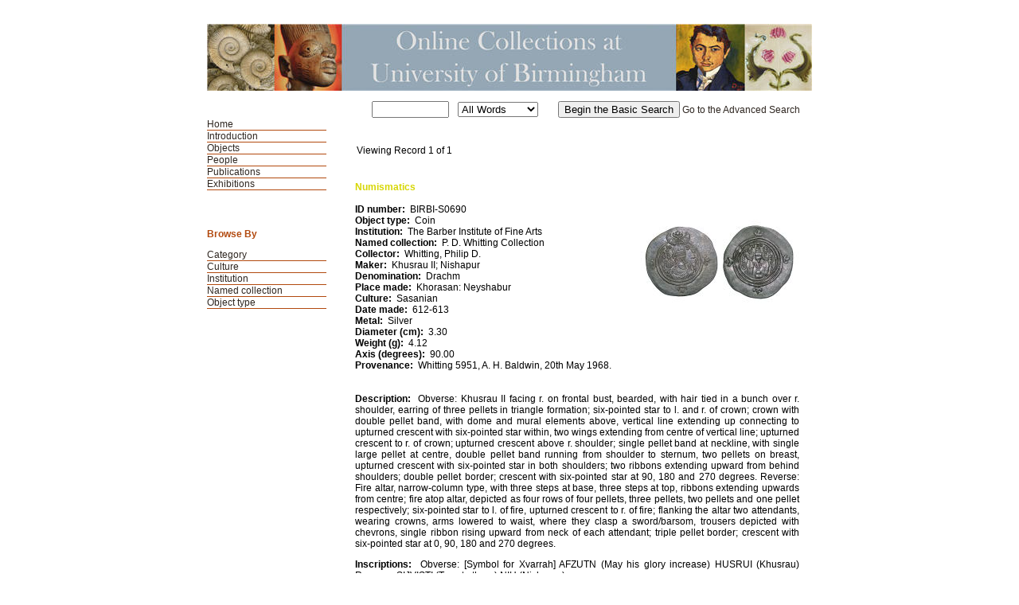

--- FILE ---
content_type: text/html; charset=UTF-8
request_url: https://mimsy.bham.ac.uk/detail.php?type=related&kv=396473&t=objects
body_size: 7918
content:
<!DOCTYPE HTML PUBLIC "-//W3C//DTD HTML 4.01 Transitional//EN"
    "http://www.w3.org/TR/html4/loose.dtd">

<html lang="en-GB">
    <head>
        <title>Online Collections at UoB - Objects</title>
        <meta http-equiv="Content-Type" content="text/html; charset=UTF-8">
        <link rel='stylesheet' href='styles/UoB2/stylesheet.css' type='text/css'>
        <script type="text/JavaScript" src="javascript.js"></script>
        <meta name="viewport" content="width=320, user-scalable=no">
    </head>

    <body>
	<a class="skip-link" href="#maincontent" style="position: absolute; top: -60px; left: 0; padding: 10px;z-index: 10000;">Skip to main content</a>
        <div class="page">
            <div class="mainheader">Online Collections at UoB - Objects</div>
            <div id="navwrapper">
                <div class="mainnav"><ul>
    <li><a href="https://www.birmingham.ac.uk/culture/collections/index.aspx">Home</a></li>
    <li><a href="http://147.188.128.19/">Introduction </a></li><li id="active"><a href="main.php?module=objects">Objects</a></li>
<li><a href="main.php?module=people">People</a></li>
<li><a href="main.php?module=publications">Publications</a></li>
<li><a href="exhibitions.php">Exhibitions</a></li>
</ul></div>
            </div>


            <div class="basicsearch">
  <form method="GET" action="info.php">
        <table>
          <tr> 
            <td> 
              <input type="text" name="s" size="10" value="">
            </td>
            <td valign="middle"> 
              <select size="1" name="type" class="textbox">
                <option selected value="all">All Words</option>
                <option value="any">Any Words</option>
                <option value="exact">Exact Phrase</option>
              </select>
            </td>
	    <td><input type="hidden" name="t" value="objects"></td>            <td valign="middle">  
              <input type="submit" value="Begin the Basic Search">
	      <a href="advsearch.php?module=objects">Go to the Advanced Search</a>
            </td>
          </tr>
        </table>
    </form>
</div>            
            <div class="content"><table><tr><td width="50%">Viewing Record 1 of 1</td><td align="right"  width="50%">&nbsp;</td></tr></table><br><br><table border="0" cellspacing="0" align="center" width="100%">
    <tr>
        <td valign="top">

       <b><font color=D6D600>Numismatics<br /><font color=BLACK></center></b>
<br>
        <b>ID number:</b>&nbsp;&nbsp;BIRBI-S0690<br />        <b>Object type:</b>&nbsp;&nbsp;Coin<br />  
        <b>Institution:</b>&nbsp;&nbsp;The Barber Institute of Fine Arts<br />        <b>Named collection:</b>&nbsp;&nbsp;P. D. Whitting Collection<br />        <b>Collector:</b>&nbsp;&nbsp;Whitting, Philip D.<br />        <b>Maker:</b>&nbsp;&nbsp;Khusrau II; Nishapur<br />        <b>Denomination:</b>&nbsp;&nbsp;Drachm<br />        <b>Place made:</b>&nbsp;&nbsp;Khorasan: Neyshabur<br />        <b>Culture:</b>&nbsp;&nbsp;Sasanian<br />        <b>Date made:</b>&nbsp;&nbsp;612-613<br />                                <b>Metal:</b>&nbsp;&nbsp;Silver<br />                        <b>Diameter (cm):</b>&nbsp;&nbsp;3.30<br />        <b>Weight (g):</b>&nbsp;&nbsp;4.12<br />        <b>Axis (degrees):</b>&nbsp;&nbsp;90.00<br />        <b>Provenance:</b>&nbsp;&nbsp;Whitting 5951, A. H. Baldwin, 20th May 1968.<br />            </td>
        <td align="right" valign="top">
            <a href="javascript:openWin('browser.php?m=objects&amp;kv=396473&amp;i=54689','Media','toolbar=0,location=0,status=0,menubar=0,scrollbars=0,resizable=1,width=800,height=600')"><IMG SRC="grabimg.php?kv=54689" height=200 width=200 alt="BIRBI-S0690.jpg"  border=0><br /></a></td>
    </tr>
    <tr>
        <td colspan="2">
            <br>
            <P align="justify">
                	  
                <b>Description:</b>&nbsp;&nbsp;Obverse: Khusrau II facing r. on frontal bust, bearded, with hair tied in a bunch over r. shoulder, earring of three pellets in triangle formation; six-pointed star to l. and r. of crown; crown with double pellet band, with dome and mural elements above, vertical line extending up connecting to upturned crescent with six-pointed star within, two wings extending from centre of vertical line; upturned crescent to r. of crown; upturned crescent above r. shoulder; single pellet band at neckline, with single large pellet at centre, double pellet band running from shoulder to sternum, two pellets on breast, upturned crescent with six-pointed star in both shoulders; two ribbons extending upward from behind shoulders; double pellet border; crescent with six-pointed star at 90, 180 and 270 degrees. Reverse: Fire altar, narrow-column type, with three steps at base, three steps at top, ribbons extending upwards from centre; fire atop altar, depicted as four rows of four pellets, three pellets, two pellets and one pellet respectively; six-pointed star to l. of fire, upturned crescent to r. of fire; flanking the altar two attendants, wearing crowns, arms lowered to waist, where they clasp a sword/barsom, trousers depicted with chevrons, single ribbon rising upward from neck of each attendant; triple pellet border; crescent with six-pointed star at 0, 90, 180 and 270 degrees.<br /></p>
          <p><b>Inscriptions:</b>&nbsp;&nbsp;Obverse: [Symbol for Xvarrah] AFZUTN (May his glory increase) HUSRUI (Khusrau) Reverse: SIJVISTI (Twenty-three) NIH (Nishapur)<br /></p>
          <p><b>Bibliography:</b>&nbsp;&nbsp;Göbl 19.b<br /></p>
          <p>	</p>

          </td>
    </tr>
</table>
<table><tr><td colspan="2"><h1>3 Related People</h1></tr><tr><td><a href="detail.php?type=related&amp;kv=11001578&amp;t=people"><IMG SRC="grabimg.php?kv=42816" height=120 width=120 alt="Whitting_Phillip-T.jpg"  border=0><br /></a></td><td><a href="detail.php?type=related&amp;kv=11001578&amp;t=people">Whitting, Philip David</a><br />British<br />1903<br />1988<br /></td></tr><tr><td><a href="detail.php?type=related&amp;kv=11003942&amp;t=people"></a></td><td><a href="detail.php?type=related&amp;kv=11003942&amp;t=people">Nishapur</a><br />Sasanian<br /><br /><br /></td></tr><tr><td><a href="detail.php?type=related&amp;kv=11003940&amp;t=people"></a></td><td><a href="detail.php?type=related&amp;kv=11003940&amp;t=people">Khusrau II</a><br />Sasanian<br />c. 570<br />628<br /></td></tr></table><table><tr><td>Viewing Record 1 of 1</td></tr></table>
</div>

<div class="menu">
    <div class="browse">
        <h1>Browse By</h1><ol><li><a href="browse.php?module=objects&amp;id=6">Category</a></li><li><a href="browse.php?module=objects&amp;id=7">Culture</a></li><li><a href="browse.php?module=objects&amp;id=4">Institution</a></li><li><a href="browse.php?module=objects&amp;id=5">Named collection</a></li><li><a href="browse.php?module=objects&amp;id=8">Object type</a></li></ol>    </div>

    </div>

<div style="clear:both;"></div>
</div>
<div class="copyright">
<a href="https://www.birmingham.ac.uk/legal/index.aspx" style="padding-right:20px">Legal</a>  |  <a href="/mimsy_privacy.html" style="padding-right:20px; padding-left:20px" >Privacy & Cookies</a> | <a href="/mimsy_accessibility.html"  style="padding-left:20px">Accessibility</a>
</div>
<div class="copyright">
    <p>© The University of Birmingham, 2013<br>
</div>


<script type="text/javascript">

  var _gaq = _gaq || [];
  _gaq.push(['_setAccount', 'UA-41525837-1']);
  _gaq.push(['_trackPageview']);

  (function() {
    var ga = document.createElement('script'); ga.type = 'text/javascript'; ga.async = true;
    ga.src = ('https:' == document.location.protocol ? 'https://ssl' : 'http://www') + '.google-analytics.com/ga.js';
    var s = document.getElementsByTagName('script')[0]; s.parentNode.insertBefore(ga, s);
  })();

</script>


</body>
</html>

